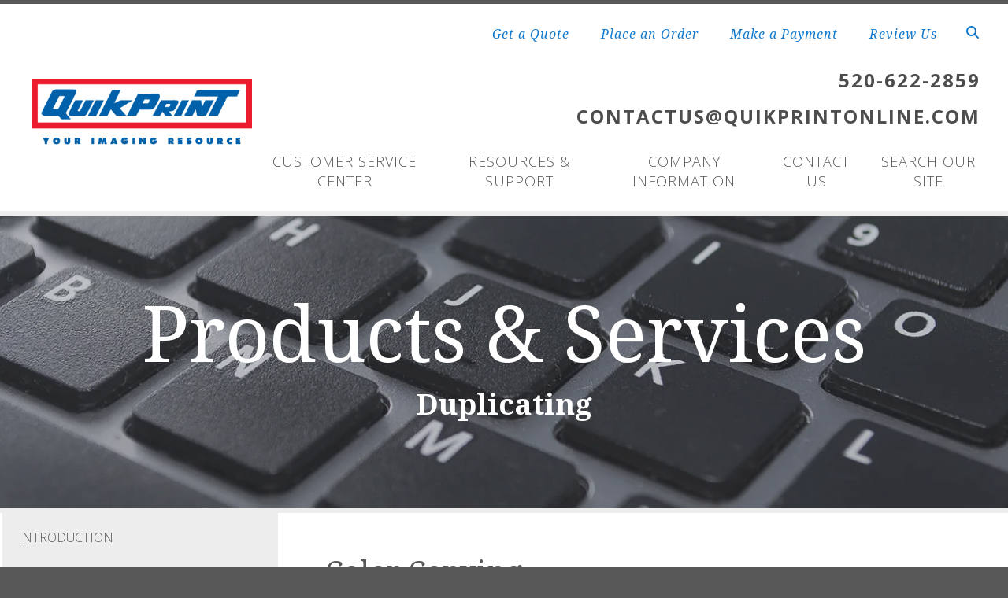

--- FILE ---
content_type: text/html; charset=UTF-8
request_url: https://www.quikprintonline.com/servicecenter/products-and-services/duplicating.html/title/color-copying
body_size: 10965
content:
<!DOCTYPE html>

<!--[if lt IE 9]><html lang="en" class="no-js lt-ie10 lt-ie9"><![endif]-->
<!--[if IE 9]><html lang="en" class="no-js is-ie9 lt-ie10"><![endif]-->
<!--[if gt IE 9]><!--><html lang="en" class="no-js"><!--<![endif]-->

<head>
  <title>Tucson Copying Services &amp; Products | QuikPrint</title>
    <link rel="shortcut icon" href="https://cdn.firespring.com/images/2dc7a907-f6e0-4ac0-a425-fcfeb7c2b3c1"/>


<!-- Meta tags -->
<meta charset="utf-8">
<meta name="viewport" content="width=device-width, initial-scale=1.0">




  <meta name="description" content="With our copying services &amp; products, we can provide virtually any product or service imaginable to communicate with your clients, employees, stockholders, or vendors.">

  <meta property="og:title" content="Tucson Copying Services &amp; Products | QuikPrint">
  <meta property="og:url" content="https://www.quikprintonline.com/servicecenter/products-and-services/duplicating.html/title/color-copying">
  <meta property="og:type" content="website">
      <meta property="og:description" content="With our copying services &amp; products, we can provide virtually any product or service imaginable to communicate with your clients, employees, stockholders, or vendors.">
        <meta name="twitter:card" content="summary">
  <meta name="twitter:title" content="Tucson Copying Services &amp; Products | QuikPrint">
      <meta name="twitter:description" content="With our copying services &amp; products, we can provide virtually any product or service imaginable to communicate with your clients, employees, stockholders, or vendors.">
    
  <link rel="stylesheet" href="//cdn.firespring.com/core/v2/css/stylesheet.1763210979.css">

<!-- CSS -->
      <link rel="stylesheet" href="//cdn.firespring.com/designs/pp_essence/css/design-1466.1763210979.css">
  
<!-- SlickSlider Assets -->
  
<!-- jQuery -->
<script nonce="a59c16f48622bcdb7bf8dfb025b261496cea3dc86067fe522123cf361c3f4712" type="text/javascript">
  (function (window) {
    if (window.location !== window.top.location) {
      var handler = function () {
        window.top.location = window.location;
        return false;
      };
      window.onclick = handler;
      window.onkeypress = handler;
    }
  })(this);
</script>
  <script nonce="a59c16f48622bcdb7bf8dfb025b261496cea3dc86067fe522123cf361c3f4712" src="//cdn.firespring.com/core/v2/js/jquery.1763210979.js"></script>

<!-- Clicky Analytics -->
    <script
    nonce="a59c16f48622bcdb7bf8dfb025b261496cea3dc86067fe522123cf361c3f4712"
    type="text/javascript"
  >
    var firespring = { log: function () { return }, goal: function () { return } }
    var firespring_site_id = Number('109739');
    (function () {
      var s = document.createElement('script')
      s.type = 'text/javascript'
      s.async = true
      s.src = 'https://analytics.firespring.com/js';
      (document.getElementsByTagName('head')[0] || document.getElementsByTagName('body')[0]).appendChild(s)
    })()
  </script>
<!-- End Clicky Analytics --><!-- Google External Accounts -->
<script
  async
  nonce="a59c16f48622bcdb7bf8dfb025b261496cea3dc86067fe522123cf361c3f4712"
  src="https://www.googletagmanager.com/gtag/js?id=UA-161723887-1"
></script>
<script nonce="a59c16f48622bcdb7bf8dfb025b261496cea3dc86067fe522123cf361c3f4712">
  window.dataLayer = window.dataLayer || []

  function gtag () {dataLayer.push(arguments)}

  gtag('js', new Date())
    gtag('config', 'UA-161723887-1')
    gtag('config', 'G-NV9DHWKGC1')
  </script>
<!-- End Google External Accounts -->

            
  

</head>

  <body class="internal ">

  
	<a class="hidden-visually skip-to-main" href="#main-content">Skip to main content</a>

      


<!-- BEGIN .site-container -->
<div class="site-container">

        <!-- BEGIN .site-canvas -->
        <div class="site-canvas">


          <!-- BEGIN header -->
          <header>
            <!-- BEGIN .wrap -->
            <div class="wrap">

             <!-- BEGIN nav-logo -->
                            <div class="nav-logo">

                 <a href="https://www.quikprintonline.com/"><img alt="QuikPrint" title="logo"  src="https://cdn.firespring.com/images/5f26f98e-913e-48f3-be0c-b2918bd0ff40.png"></a>

               </div>
                          <!-- END nav-logo -->

             <!-- BEGIN .topnav-container -->
             <div class="topnav-container">

              <!-- BEGIN .quicklinks-container -->
              <div class="quicklinks-container">

                                  <div class="content-block quicklinks-block">
  <div class="collection collection--list" id="content_1712a35ca5599cd2bfdbe20a1c47169b">

    

    <ul class="collection__items">

        
                        <li class="collection-item" id="content_1712a35ca5599cd2bfdbe20a1c47169b_item_9313209">
                                    <div class="collection-item__content">

          
                      <div class="collection-item-label"><a href="https://www.quikprintonline.com/servicecenter/quote.html"     itemprop="url">Get a Quote</a></div>
          
          
        </div>
              </li>
                            <li class="collection-item" id="content_1712a35ca5599cd2bfdbe20a1c47169b_item_9313208">
                                    <div class="collection-item__content">

          
                      <div class="collection-item-label"><a href="https://www.quikprintonline.com/servicecenter/order.html"     itemprop="url">Place an Order</a></div>
          
          
        </div>
              </li>
                            <li class="collection-item" id="content_1712a35ca5599cd2bfdbe20a1c47169b_item_9998879">
                                    <div class="collection-item__content">

          
                      <div class="collection-item-label"><a href="https://www.quikprintonline.com/servicecenter/make-a-payment.html"     itemprop="url">Make a Payment</a></div>
          
          
        </div>
              </li>
                            <li class="collection-item" id="content_1712a35ca5599cd2bfdbe20a1c47169b_item_10507232">
                                    <div class="collection-item__content">

          
                      <div class="collection-item-label"><a href="http://reviewquikprint.com" target="_blank" rel="noopener noreferrer "    itemprop="url">Review Us</a></div>
          
          
        </div>
              </li>
      
    </ul>

    </div>
</div>
                

                                  <!-- BEGIN .search-container -->
                  <div class="search-container">

                    <!-- BEGIN .search-toggle-containter -->
                    <div class="search-toggle">
                      <i class="fa fa-search"></i>
                    </div>
                    <!-- END .search-toggle-containter -->
                    <div class="content-block search-block">
  <div class="search-form search-form--8b4b50055bbdd6178550818c8f2fda83" role="search">

  <form class="form--inline form--inline--no-button" novalidate>
    <div class="form-row">
      <div class="form-row__controls">
        <input aria-label="Search our site" type="search" id="search-form__input--8b4b50055bbdd6178550818c8f2fda83" autocomplete="off">
      </div>
    </div>
  </form>

  <div id="search-form__results--8b4b50055bbdd6178550818c8f2fda83" class="search-form__results"></div>
    <script nonce="a59c16f48622bcdb7bf8dfb025b261496cea3dc86067fe522123cf361c3f4712" type="text/javascript">
      var ss360Config = window.ss360Config || []
      var config = {
        style: {
          themeColor: '#333333',
          accentColor: "#000000",
          loaderType: 'circle'
        },
        searchBox: {
          selector: "#search-form__input--8b4b50055bbdd6178550818c8f2fda83"
        },
        tracking: {
          providers: []
        },
        siteId: "www.quikprintonline.com",
        showErrors: false
      }
      if (!window.ss360Config[0]) {
        var stScript = document.createElement('script')
        stScript.type = 'text/javascript'
        stScript.async = true
        stScript.src = 'https://cdn.sitesearch360.com/v13/sitesearch360-v13.min.js'
        var entry = document.getElementsByTagName('script')[0]
        entry.parentNode.insertBefore(stScript, entry)
      }
      ss360Config.push(config)
    </script>
</div>
</div>

                  </div>
                  <!-- END .search-container -->
                  
                  <!-- BEGIN .mobile-toggle -->
                  <div class="mobile-toggle">
                    <i class='fa fa-bars'></i>
                  </div>
                  <!-- END .mobile-toggle -->
                </div>
                <!-- END .quicklinks-container -->

                
                                               <div class="content-block phone-block">
  <h3 style="text-align:right;"><span style="color:hsl(0,0%,30%);"><strong>520-622-2859</strong></span></h3><h3 style="text-align:right;"><span style="color:hsl(0,0%,30%);"><strong>ContactUs@QuikPrintOnline.com</strong></span></h3>
</div>
                
                <!-- BEGIN nav -->
                                                                                                                <nav class="nav dropdown" aria-label="Secondary">

    
    <ul class="nav__list nav-ul-0 nav">
      
    <li class="nav-level-0 nav__list--parent nav__list--here">
      <a href="https://www.quikprintonline.com/servicecenter/">Customer Service Center</a>

      
        <ul class="nav-ul-1">
           
    <li class="nav-level-1">
      <a href="https://www.quikprintonline.com/servicecenter/">Introduction</a>

      
    </li>


    <li class="nav-level-1 nav__list--parent nav__list--here">
      <a href="https://www.quikprintonline.com/servicecenter/products-and-services/">Products &amp; Services</a>

      
        <ul class="nav-ul-2">
           
    <li class="nav-level-2">
      <a href="https://www.quikprintonline.com/servicecenter/products-and-services/business-printing1.html">Business Printing</a>

      
    </li>


    <li class="nav-level-2">
      <a href="https://www.quikprintonline.com/servicecenter/products-and-services/marketing.html">Marketing Materials</a>

      
    </li>


    <li class="nav-level-2">
      <a href="https://www.quikprintonline.com/servicecenter/products-and-services/services-and-products-legal.html">Legal</a>

      
    </li>


    <li class="nav-level-2">
      <a href="https://www.quikprintonline.com/servicecenter/products-and-services/services-and-products-conferencemeeting-printing.html">Conference/Meeting Printing</a>

      
    </li>


    <li class="nav-level-2">
      <a href="https://www.quikprintonline.com/servicecenter/products-and-services/services-and-products-graphic-design.html">Graphic Design</a>

      
    </li>


    <li class="nav-level-2">
      <a href="https://www.quikprintonline.com/servicecenter/products-and-services/wide-formatsignage.html">Wide Format/Signage</a>

      
    </li>


    <li class="nav-level-2 nav__list--here">
      <a href="https://www.quikprintonline.com/servicecenter/products-and-services/duplicating.html">Duplicating</a>

      
    </li>


    <li class="nav-level-2">
      <a href="https://www.quikprintonline.com/servicecenter/products-and-services/misc-printing.html"> Misc. Printing</a>

      
    </li>


    <li class="nav-level-2">
      <a href="https://www.quikprintonline.com/servicecenter/products-and-services/mailing-services.html">Mailing Services</a>

      
    </li>


    <li class="nav-level-2">
      <a href="https://www.quikprintonline.com/servicecenter/products-and-services/finishing.html">Finishing</a>

      
    </li>

        </ul>
      
    </li>


    <li class="nav-level-1">
      <a href="https://www.quikprintonline.com/servicecenter/quote.html">Request A Quote</a>

      
    </li>


    <li class="nav-level-1">
      <a href="https://www.quikprintonline.com/servicecenter/order.html">Place A New Order</a>

      
    </li>


    <li class="nav-level-1">
      <a href="https://www.quikprintonline.com/servicecenter/make-a-payment.html">Make a Payment</a>

      
    </li>

        </ul>
      
    </li>


    <li class="nav-level-0 nav__list--parent">
      <a href="https://www.quikprintonline.com/resources/">Resources &amp; Support</a>

      
        <ul class="nav-ul-1">
           
    <li class="nav-level-1">
      <a href="https://www.quikprintonline.com/resources/">Introduction</a>

      
    </li>


    <li class="nav-level-1">
      <a href="https://www.quikprintonline.com/resources/faqs.html">Frequently Asked Questions</a>

      
    </li>


    <li class="nav-level-1">
      <a href="https://www.quikprintonline.com/resources/glossary.html">Glossary Of Terms</a>

      
    </li>

        </ul>
      
    </li>


    <li class="nav-level-0 nav__list--parent">
      <a href="https://www.quikprintonline.com/companyinfo/">Company Information</a>

      
        <ul class="nav-ul-1">
           
    <li class="nav-level-1">
      <a href="https://www.quikprintonline.com/companyinfo/">Introduction</a>

      
    </li>


    <li class="nav-level-1">
      <a href="https://www.quikprintonline.com/companyinfo/culture.html">Company Culture</a>

      
    </li>


    <li class="nav-level-1">
      <a href="https://www.quikprintonline.com/companyinfo/in-memory.html">In Memory</a>

      
    </li>


    <li class="nav-level-1">
      <a href="https://www.quikprintonline.com/companyinfo/employees.html">Our Staff</a>

      
    </li>


    <li class="nav-level-1">
      <a href="https://www.quikprintonline.com/companyinfo/reviews.html">Reviews</a>

      
    </li>


    <li class="nav-level-1">
      <a href="https://www.quikprintonline.com/companyinfo/departments.html">Departments</a>

      
    </li>


    <li class="nav-level-1">
      <a href="https://www.quikprintonline.com/companyinfo/locations.html">Locations &amp; Hours</a>

      
    </li>


    <li class="nav-level-1">
      <a href="https://www.quikprintonline.com/companyinfo/employment.html">Employment Opportunities</a>

      
    </li>


    <li class="nav-level-1">
      <a href="https://www.quikprintonline.com/companyinfo/equipment.html">Equipment</a>

      
    </li>

        </ul>
      
    </li>


    <li class="nav-level-0">
      <a href="https://www.quikprintonline.com/contact.html">Contact Us</a>

      
    </li>


    <li class="nav-level-0">
      <a href="https://www.quikprintonline.com/search.html">Search Our Site</a>

      
    </li>

    </ul>

    
  </nav>


                                              <!-- END nav -->

                    </div>
                    <!-- END .topnav-container -->
                  </div>
                  <!-- END .wrap -->
                </header>
  <!-- END header -->
  
  
    
      <!-- BEGIN .masthead-container -->
      <div class="masthead-container has-bg ">
        <!-- BEGIN .wrap -->
        <div class="wrap">

                      <h1>Products &amp; Services</h1>
                <div id="content_a99e8d800c43632f8b301a2db9dbc878"  class="image" style="max-width: 1600px;">
    
    <img
        loading="lazy"
        width="1600"
        height="360"
        alt=""
        src="https://cdn.firespring.com/images/54e48e42-cb3c-4b39-96bc-712942fda400.jpg"
        srcset="https://cdn.firespring.com/images/2463c163-ae07-4f25-a43a-a062112c678b.jpg 600w, https://cdn.firespring.com/images/dc64b9b2-eb56-4cd4-8a55-8ce7981157a5.jpg 1200w, https://cdn.firespring.com/images/54e48e42-cb3c-4b39-96bc-712942fda400.jpg 1600w"
        itemprop="image"
                    >
    

          </div>
<h2><strong>Duplicating</strong></h2>

          
        </div>
        <!-- END .wrap -->
      </div>
      <!-- END .masthead-container -->


      <main>
        <!-- BEGIN .wrap -->
        <div class="wrap">

                      <!-- BEGIN .sidebar-container -->
            <div class="sidebar-container">




                             <div class="subnav-toggle subnav-open">
                Menu <i class="fa fa-caret-down"></i>
              </div>
              <!-- BEGIN nav -->
                                                                                             <nav class="nav nav subnav accordian" aria-label="Secondary">

    
    <ul class="nav__list nav-ul-0 nav">
      
    <li class="nav-level-0">
      <a href="https://www.quikprintonline.com/servicecenter/">Introduction</a>

      
    </li>


    <li class="nav-level-0 nav__list--parent nav__list--here">
      <a href="https://www.quikprintonline.com/servicecenter/products-and-services/">Products &amp; Services</a>

      
        <ul class="nav-ul-1">
           
    <li class="nav-level-1">
      <a href="https://www.quikprintonline.com/servicecenter/products-and-services/business-printing1.html">Business Printing</a>

      
    </li>


    <li class="nav-level-1">
      <a href="https://www.quikprintonline.com/servicecenter/products-and-services/marketing.html">Marketing Materials</a>

      
    </li>


    <li class="nav-level-1">
      <a href="https://www.quikprintonline.com/servicecenter/products-and-services/services-and-products-legal.html">Legal</a>

      
    </li>


    <li class="nav-level-1">
      <a href="https://www.quikprintonline.com/servicecenter/products-and-services/services-and-products-conferencemeeting-printing.html">Conference/Meeting Printing</a>

      
    </li>


    <li class="nav-level-1">
      <a href="https://www.quikprintonline.com/servicecenter/products-and-services/services-and-products-graphic-design.html">Graphic Design</a>

      
    </li>


    <li class="nav-level-1">
      <a href="https://www.quikprintonline.com/servicecenter/products-and-services/wide-formatsignage.html">Wide Format/Signage</a>

      
    </li>


    <li class="nav-level-1 nav__list--here">
      <a href="https://www.quikprintonline.com/servicecenter/products-and-services/duplicating.html">Duplicating</a>

      
    </li>


    <li class="nav-level-1">
      <a href="https://www.quikprintonline.com/servicecenter/products-and-services/misc-printing.html"> Misc. Printing</a>

      
    </li>


    <li class="nav-level-1">
      <a href="https://www.quikprintonline.com/servicecenter/products-and-services/mailing-services.html">Mailing Services</a>

      
    </li>


    <li class="nav-level-1">
      <a href="https://www.quikprintonline.com/servicecenter/products-and-services/finishing.html">Finishing</a>

      
    </li>

        </ul>
      
    </li>


    <li class="nav-level-0">
      <a href="https://www.quikprintonline.com/servicecenter/quote.html">Request A Quote</a>

      
    </li>


    <li class="nav-level-0">
      <a href="https://www.quikprintonline.com/servicecenter/order.html">Place A New Order</a>

      
    </li>


    <li class="nav-level-0">
      <a href="https://www.quikprintonline.com/servicecenter/make-a-payment.html">Make a Payment</a>

      
    </li>

    </ul>

    
  </nav>


                                  <!-- END nav -->


              



                   

                </div>
                <!-- END .sidebar-container -->



              
              <!-- BEGIN .primary-container -->
              <div id="main-content" class="primary-container" data-search-indexed="true">
               
                                 <div class="collection" id="content_0f0dfa49d90d87d98ef10b134a7d02cb">
            <div class="collection-item collection-item--details collection-item--has-image" id="content_0f0dfa49d90d87d98ef10b134a7d02cb_item_10190447">
        <div class="collection-item__content clearfix">
                  <div class="collection-item-label">
          <h2>Color Copying</h2>
        </div>
      
      <div id="content_f250a344990cdbdb22a598d42d726a60_image_item_10190447"  class="collection-item-image image" style="max-width: 250px;">
    
    <img
        loading="lazy"
        width="250"
        height="257"
        alt="Color Copying"
        src="https://cdn.firespring.com/images/0603b791-49b5-4603-a82f-052fe6c8923e.jpg"
        srcset="https://cdn.firespring.com/images/0603b791-49b5-4603-a82f-052fe6c8923e.jpg 250w"
        itemprop="image"
                    >
    

          </div>

              <div class="collection-item-details"><p>The world doesn’t come in black and white and neither should your copied documents. Color copying is a cost-effective way to make sure your copies maintain the same impact as the original. Bring us your original printed or digital document today and see what a world of difference color can make for you!</p></div>
      
    </div>
  </div>

  <div class="collection__return">
    <a href="https://www.quikprintonline.com/servicecenter/products-and-services/duplicating.html" class="nav-return">Return To List</a>
  </div>

</div>

                                               <div class="clearfix"></div>



                 

              </div>
              <!-- END .primary-container -->
            </div> <!-- end .wrap -->
          </main><!-- end main -->
                      <!-- BEGIN .partners-container -->
            <div class="partners-container">
              <!-- BEGIN .wrap -->
              <div class="wrap">

                <div class="content-block partners-block">
  <h3>Our Partners</h3>

        <div class="collection collection--list" id="content_800d5498d86903a8cab44fb92f03a798">

    

    <ul class="collection__items">

        
                                      <li class="collection-item collection-item--has-image" id="content_800d5498d86903a8cab44fb92f03a798_item_9928290">
                                    <div class="collection-item__content clearfix">

                      <div id="content_f250a344990cdbdb22a598d42d726a60_image_item_9928290"  class="collection-item-image image" style="max-width: 2058px;">
    
    <img
        loading="lazy"
        width="2058"
        height="366"
        alt="Kelly Paper"
        src="https://cdn.firespring.com/images/e17a344e-139b-4e20-bf97-5a8a2eaf6461.png"
        srcset="https://cdn.firespring.com/images/47ef7511-5479-4bad-93d6-69f7dd49ee09.png 600w, https://cdn.firespring.com/images/92a8c971-218b-4dfc-9622-de34c6133d45.png 1200w, https://cdn.firespring.com/images/d9659116-443c-4735-88fd-74aa5b31d8d5.png 1600w, https://cdn.firespring.com/images/e17a344e-139b-4e20-bf97-5a8a2eaf6461.png 2058w"
        itemprop="image"
                    >
    

          </div>
          
                      <div class="collection-item-label">Kelly Paper</div>
          
          
        </div>
              </li>
                                          <li class="collection-item collection-item--has-image" id="content_800d5498d86903a8cab44fb92f03a798_item_9928291">
                                    <div class="collection-item__content clearfix">

                      <div id="content_f250a344990cdbdb22a598d42d726a60_image_item_9928291"  class="collection-item-image image" style="max-width: 2064px;">
    
    <img
        loading="lazy"
        width="2064"
        height="2064"
        alt="Tucson A List"
        src="https://cdn.firespring.com/images/8653a5ba-25ed-48ce-be0b-bea2e2ca296f.png"
        srcset="https://cdn.firespring.com/images/caa745a2-ec46-4015-bde5-3abacf8d5a81.png 600w, https://cdn.firespring.com/images/fbdfe5a4-1c67-4657-ab97-fe69b9fe3e9c.png 1200w, https://cdn.firespring.com/images/86f828f3-0676-4e8c-817b-58e1a6a6ade1.png 1600w, https://cdn.firespring.com/images/8653a5ba-25ed-48ce-be0b-bea2e2ca296f.png 2064w"
        itemprop="image"
                    >
    

          </div>
          
                      <div class="collection-item-label">Tucson A List</div>
          
          
        </div>
              </li>
                                          <li class="collection-item collection-item--has-image" id="content_800d5498d86903a8cab44fb92f03a798_item_9928294">
                                    <div class="collection-item__content clearfix">

                      <div id="content_f250a344990cdbdb22a598d42d726a60_image_item_9928294"  class="collection-item-image image" style="max-width: 840px;">
    
    <img
        loading="lazy"
        width="840"
        height="264"
        alt="Xerox"
        src="https://cdn.firespring.com/images/df20b3dd-4cd8-4ee5-b571-297382e4563a.png"
        srcset="https://cdn.firespring.com/images/152b48c0-1710-4977-b00e-77b9328b3407.png 600w, https://cdn.firespring.com/images/df20b3dd-4cd8-4ee5-b571-297382e4563a.png 840w"
        itemprop="image"
                    >
    

          </div>
          
                      <div class="collection-item-label">Xerox</div>
          
          
        </div>
              </li>
                                          <li class="collection-item collection-item--has-image" id="content_800d5498d86903a8cab44fb92f03a798_item_9928293">
                                    <div class="collection-item__content clearfix">

                      <div id="content_f250a344990cdbdb22a598d42d726a60_image_item_9928293"  class="collection-item-image image" style="max-width: 320px;">
    
    <img
        loading="lazy"
        width="320"
        height="180"
        alt="NPOA"
        src="https://cdn.firespring.com/images/ad3039c6-3a25-4bfa-b899-5f28bf1a2e56.png"
        srcset="https://cdn.firespring.com/images/ad3039c6-3a25-4bfa-b899-5f28bf1a2e56.png 320w"
        itemprop="image"
                    >
    

          </div>
          
                      <div class="collection-item-label">NPOA</div>
          
          
        </div>
              </li>
                                          <li class="collection-item collection-item--has-image" id="content_800d5498d86903a8cab44fb92f03a798_item_10194903">
                                    <div class="collection-item__content clearfix">

                      <div id="content_f250a344990cdbdb22a598d42d726a60_image_item_10194903"  class="collection-item-image image" style="max-width: 800px;">
    
    <img
        loading="lazy"
        width="800"
        height="260"
        alt="Downtown Tucson"
        src="https://cdn.firespring.com/images/76fd0516-f0d6-425b-a5db-eca5ae07c840.png"
        srcset="https://cdn.firespring.com/images/927886f9-81e4-4884-bc74-026d9001225d.png 600w, https://cdn.firespring.com/images/76fd0516-f0d6-425b-a5db-eca5ae07c840.png 800w"
        itemprop="image"
                    >
    

          </div>
          
                      <div class="collection-item-label">Downtown Tucson</div>
          
          
        </div>
              </li>
                                          <li class="collection-item collection-item--has-image" id="content_800d5498d86903a8cab44fb92f03a798_item_10194901">
                                    <div class="collection-item__content clearfix">

                      <div id="content_f250a344990cdbdb22a598d42d726a60_image_item_10194901"  class="collection-item-image image" style="max-width: 1055px;">
    
    <img
        loading="lazy"
        width="1055"
        height="506"
        alt="PPAI"
        src="https://cdn.firespring.com/images/5cecee80-c91d-44a0-bc42-1d9f4003c625.png"
        srcset="https://cdn.firespring.com/images/fa09fe9d-bd92-4697-89a4-b95ce5ecd03b.png 600w, https://cdn.firespring.com/images/5cecee80-c91d-44a0-bc42-1d9f4003c625.png 1055w"
        itemprop="image"
                    >
    

          </div>
          
                      <div class="collection-item-label">PPAI</div>
          
          
        </div>
              </li>
                                          <li class="collection-item collection-item--has-image" id="content_800d5498d86903a8cab44fb92f03a798_item_10238744">
                                    <div class="collection-item__content clearfix">

                      <div id="content_f250a344990cdbdb22a598d42d726a60_image_item_10238744"  class="collection-item-image image" style="max-width: 450px;">
    
    <img
        loading="lazy"
        width="450"
        height="235"
        alt="SAGE"
        src="https://cdn.firespring.com/images/790ab133-e3cb-403c-bcdc-b35e90314ede.png"
        srcset="https://cdn.firespring.com/images/790ab133-e3cb-403c-bcdc-b35e90314ede.png 450w"
        itemprop="image"
                    >
    

          </div>
          
                      <div class="collection-item-label">SAGE</div>
          
          
        </div>
              </li>
                                          <li class="collection-item collection-item--has-image" id="content_800d5498d86903a8cab44fb92f03a798_item_10204830">
                                    <div class="collection-item__content clearfix">

                      <div id="content_f250a344990cdbdb22a598d42d726a60_image_item_10204830"  class="collection-item-image image" style="max-width: 1290px;">
    
    <img
        loading="lazy"
        width="1290"
        height="378"
        alt="Veritiv"
        src="https://cdn.firespring.com/images/599c0f5c-bad7-4124-b661-64d83f88ca5e.png"
        srcset="https://cdn.firespring.com/images/df10f991-b3ed-4fbf-b734-d87339cae793.png 600w, https://cdn.firespring.com/images/9de57d20-de3b-4a31-91c9-1e87a96577b8.png 1200w, https://cdn.firespring.com/images/599c0f5c-bad7-4124-b661-64d83f88ca5e.png 1290w"
        itemprop="image"
                    >
    

          </div>
          
                      <div class="collection-item-label">Veritiv</div>
          
          
        </div>
              </li>
                                          <li class="collection-item collection-item--has-image" id="content_800d5498d86903a8cab44fb92f03a798_item_10204827">
                                    <div class="collection-item__content clearfix">

                      <div id="content_f250a344990cdbdb22a598d42d726a60_image_item_10204827"  class="collection-item-image image" style="max-width: 2000px;">
    
    <img
        loading="lazy"
        width="2000"
        height="493"
        alt="Epson"
        src="https://cdn.firespring.com/images/f256b79c-ff68-4b71-ad23-3ced09730d03.png"
        srcset="https://cdn.firespring.com/images/8c1a73c0-247b-4976-b11e-4b117814e706.png 600w, https://cdn.firespring.com/images/ddfc9857-2333-4d6b-8540-c045262452b5.png 1200w, https://cdn.firespring.com/images/4ffb6fb9-c57b-4908-96a8-87fed6b8754e.png 1600w, https://cdn.firespring.com/images/f256b79c-ff68-4b71-ad23-3ced09730d03.png 2000w"
        itemprop="image"
                    >
    

          </div>
          
                      <div class="collection-item-label">Epson</div>
          
          
        </div>
              </li>
                                          <li class="collection-item collection-item--has-image" id="content_800d5498d86903a8cab44fb92f03a798_item_10194902">
                                    <div class="collection-item__content clearfix">

                      <div id="content_f250a344990cdbdb22a598d42d726a60_image_item_10194902"  class="collection-item-image image" style="max-width: 1000px;">
    
    <img
        loading="lazy"
        width="1000"
        height="580"
        alt="Konica"
        src="https://cdn.firespring.com/images/e4fd4f0a-05b0-469a-9b08-99d89c2168f2.png"
        srcset="https://cdn.firespring.com/images/2a985f66-9b3b-4168-9082-6eaf56bb08e9.png 600w, https://cdn.firespring.com/images/e4fd4f0a-05b0-469a-9b08-99d89c2168f2.png 1000w"
        itemprop="image"
                    >
    

          </div>
          
                      <div class="collection-item-label">Konica</div>
          
          
        </div>
              </li>
                                          <li class="collection-item collection-item--has-image" id="content_800d5498d86903a8cab44fb92f03a798_item_10204826">
                                    <div class="collection-item__content clearfix">

                      <div id="content_f250a344990cdbdb22a598d42d726a60_image_item_10204826"  class="collection-item-image image" style="max-width: 1721px;">
    
    <img
        loading="lazy"
        width="1721"
        height="762"
        alt="Adobe"
        src="https://cdn.firespring.com/images/256b3b3d-2830-405a-8f40-527f787ff1fa.png"
        srcset="https://cdn.firespring.com/images/90a1cf49-ab92-4685-9a1d-4deb5ef0f9a5.png 600w, https://cdn.firespring.com/images/e5ff75c2-436b-4d19-aa97-790a4dd186af.png 1200w, https://cdn.firespring.com/images/60f2159e-3c2c-409e-b63d-d95a3d6c9291.png 1600w, https://cdn.firespring.com/images/256b3b3d-2830-405a-8f40-527f787ff1fa.png 1721w"
        itemprop="image"
                    >
    

          </div>
          
                      <div class="collection-item-label">Adobe</div>
          
          
        </div>
              </li>
                                          <li class="collection-item collection-item--has-image" id="content_800d5498d86903a8cab44fb92f03a798_item_10204828">
                                    <div class="collection-item__content clearfix">

                      <div id="content_f250a344990cdbdb22a598d42d726a60_image_item_10204828"  class="collection-item-image image" style="max-width: 2583px;">
    
    <img
        loading="lazy"
        width="2583"
        height="860"
        alt="Efi/Fiery"
        src="https://cdn.firespring.com/images/79d643b5-7766-44ae-9e1d-d63bc0363852.png"
        srcset="https://cdn.firespring.com/images/1c01e704-79f3-45ac-8be4-56dae45f219f.png 600w, https://cdn.firespring.com/images/84bcd29d-9648-45d3-9759-d07f008f5346.png 1200w, https://cdn.firespring.com/images/e49154a5-d43b-48c0-9b6b-856eee9d8f63.png 1600w, https://cdn.firespring.com/images/79d643b5-7766-44ae-9e1d-d63bc0363852.png 2583w"
        itemprop="image"
                    >
    

          </div>
          
                      <div class="collection-item-label">Efi/Fiery</div>
          
          
        </div>
              </li>
                                          <li class="collection-item collection-item--has-image" id="content_800d5498d86903a8cab44fb92f03a798_item_10204829">
                                    <div class="collection-item__content clearfix">

                      <div id="content_f250a344990cdbdb22a598d42d726a60_image_item_10204829"  class="collection-item-image image" style="max-width: 889px;">
    
    <img
        loading="lazy"
        width="889"
        height="324"
        alt="Office 365"
        src="https://cdn.firespring.com/images/0c7cf122-d1bc-423c-b5d4-bcd84680c334.png"
        srcset="https://cdn.firespring.com/images/e7a9328f-2d5f-4821-96b6-53d1f9cc62f1.png 600w, https://cdn.firespring.com/images/0c7cf122-d1bc-423c-b5d4-bcd84680c334.png 889w"
        itemprop="image"
                    >
    

          </div>
          
                      <div class="collection-item-label">Office 365</div>
          
          
        </div>
              </li>
                                          <li class="collection-item collection-item--has-image" id="content_800d5498d86903a8cab44fb92f03a798_item_10478881">
                                    <div class="collection-item__content clearfix">

                      <div id="content_f250a344990cdbdb22a598d42d726a60_image_item_10478881"  class="collection-item-image image" style="max-width: 378px;">
    
    <img
        loading="lazy"
        width="378"
        height="250"
        alt="Anchorwave"
        src="https://cdn.firespring.com/images/778ed647-8736-474d-aded-a36f703f73f3.png"
        srcset="https://cdn.firespring.com/images/778ed647-8736-474d-aded-a36f703f73f3.png 378w"
        itemprop="image"
                    >
    

          </div>
          
                      <div class="collection-item-label">Anchorwave</div>
          
          
        </div>
              </li>
      
    </ul>

    </div>
</div>

                <!-- BEGIN .slider__controls -->
                <div class="slider__controls">
                  <div class="slider-controls-nav">
                    <a class="slider-nav slider-nav--prev" href="" aria-label="Go to Previous Slide"></a>
                    <a class="slider-nav slider-nav--next" href="" aria-label="Go to Next Slide"></a>
                  </div>
                  <div class="slider-controls-pager"></div>
                </div>
                <!-- END .slider__controls -->

              </div>
              <!-- END .wrap -->
            </div>
            <!-- END .partners-container -->
          
        
      <!-- BEGIN footer -->
<footer>
  <!-- BEGIN .wrap -->
  <div class="wrap">

    <!-- BEGIN .footer-row-container -->
    <div class="footer-row-container">


      <!-- BEGIN footer-logo -->
              <!-- BEGIN .col footer-logo -->
        <div class="col footer-logo">

          <a href="https://www.quikprintonline.com/"><img alt="QuikPrint" title="logo" src="https://cdn.firespring.com/images/729a61a6-31a3-4c89-a776-97a75d5b78b9.png"></a>

        </div>
        <!-- END .col footer-logo -->
            <!-- END footer-logo -->



      <!-- BEGIN .locations-container -->
      <div class="locations-container">

        <!-- BEGIN .content-block powered-by-block -->
                  <div class="content-block footer-locations-headline-block">
  <h3>Get in Touch</h3>
</div>
                <!-- END .content-block powered-by-block -->


       <div class="locations-hours locations-hours--variable">

  <div class="location location--1" itemscope itemtype="https://schema.org/Organization">

          
        <div class="location__title">
          <h5 itemprop="name">QuikPrint Downtown</h5>
        </div>

          
    <div class="location__info">

              
          <div class="location__address" itemprop="address" itemscope itemtype="https://schema.org/PostalAddress">

                          
                <div class="location-address location-address--1" itemprop="streetAddress">
                  33 N. Stone Ave., Suite 145
                </div>

                                        
                <div class="location-address location-address--2" itemprop="streetAddress">
                  Tucson, AZ  85701
                </div>

                          
          </div>

              
              
          <div class="location__phone">

                          
                <div class="location-phone location-phone--1">
                                      <span class="label">Phone:</span>
                                    <span class="value" itemprop="telephone" content="5206222859"><a
                        href="tel:5206222859">(520) 622-2859</a></span>
                </div>

                                        
                <div class="location-phone location-phone--2">
                                      <span class="label">Fax:</span>
                                    <span class="value" itemprop="telephone" content="5208848960"><a
                        href="tel:5208848960">(520) 884-8960</a></span>
                </div>

                          
          </div>

              
              
          <div class="location__links">
            <div class="location-links-email">
                                              <span class="value"><a href="https://www.quikprintonline.com/contact.html">contactus@quikprintonline.com</a></span>
                          </div>
          </div>

              
              
          <div class="location__hours">
            <p>Monday-Friday<br />
9:00am - 4:00pm</p>
          </div>

              
    </div>
  </div>


</div>     </div>
     <!-- END .locations-container -->

     <!-- BEGIN .content-block email-marketing-block -->
         <!-- END .content-block email-marketing-block -->


    <!-- BEGIN .links-container -->
    <div class="links-container">



              <div class="content-block footer-links-block">
  <h3>Explore</h3>

        <div class="collection collection--list" id="content_0c96f6a4ce1a771bad8021bce6527ce1">

    

    <ul class="collection__items">

        
                        <li class="collection-item" id="content_0c96f6a4ce1a771bad8021bce6527ce1_item_9313188">
                                    <div class="collection-item__content">

          
                      <div class="collection-item-label"><a href="https://www.quikprintonline.com/services/design.html"     itemprop="url">Design</a></div>
          
          
        </div>
              </li>
                            <li class="collection-item" id="content_0c96f6a4ce1a771bad8021bce6527ce1_item_9313189">
                                    <div class="collection-item__content">

          
                      <div class="collection-item-label"><a href="https://www.quikprintonline.com/products/catalogs.html"     itemprop="url">Catalogs</a></div>
          
          
        </div>
              </li>
                            <li class="collection-item" id="content_0c96f6a4ce1a771bad8021bce6527ce1_item_9313190">
                                    <div class="collection-item__content">

          
                      <div class="collection-item-label"><a href="https://www.quikprintonline.com/products/envelopes.html"     itemprop="url">Envelopes</a></div>
          
          
        </div>
              </li>
                            <li class="collection-item" id="content_0c96f6a4ce1a771bad8021bce6527ce1_item_9313191">
                                    <div class="collection-item__content">

          
                      <div class="collection-item-label"><a href="https://www.quikprintonline.com/products/business-cards.html"     itemprop="url">Business Cards</a></div>
          
          
        </div>
              </li>
                            <li class="collection-item" id="content_0c96f6a4ce1a771bad8021bce6527ce1_item_9313192">
                                    <div class="collection-item__content">

          
                      <div class="collection-item-label"><a href="https://www.quikprintonline.com/services/cross-media-marketing.html"     itemprop="url">Cross Media Marketing</a></div>
          
          
        </div>
              </li>
                            <li class="collection-item" id="content_0c96f6a4ce1a771bad8021bce6527ce1_item_9313193">
                                    <div class="collection-item__content">

          
                      <div class="collection-item-label"><a href="https://www.quikprintonline.com/products/flyers.html"     itemprop="url">Flyers</a></div>
          
          
        </div>
              </li>
                            <li class="collection-item" id="content_0c96f6a4ce1a771bad8021bce6527ce1_item_9313194">
                                    <div class="collection-item__content">

          
                      <div class="collection-item-label"><a href="https://www.quikprintonline.com/products/manuals.html"     itemprop="url">Manuals</a></div>
          
          
        </div>
              </li>
                            <li class="collection-item" id="content_0c96f6a4ce1a771bad8021bce6527ce1_item_9313195">
                                    <div class="collection-item__content">

          
                      <div class="collection-item-label"><a href="https://www.quikprintonline.com/services/variable-data.html"     itemprop="url">Variable Data</a></div>
          
          
        </div>
              </li>
                            <li class="collection-item" id="content_0c96f6a4ce1a771bad8021bce6527ce1_item_9313196">
                                    <div class="collection-item__content">

          
                      <div class="collection-item-label"><a href="https://www.quikprintonline.com/products/promotional-products.html"     itemprop="url">Promotional Products</a></div>
          
          
        </div>
              </li>
                            <li class="collection-item" id="content_0c96f6a4ce1a771bad8021bce6527ce1_item_9313197">
                                    <div class="collection-item__content">

          
                      <div class="collection-item-label"><a href="https://www.quikprintonline.com/servicecenter/products-and-services/services.html"     itemprop="url">...and more!</a></div>
          
          
        </div>
              </li>
      
    </ul>

    </div>


        <div class="collection collection--list" id="content_86315ba5554473b7c644f61b98398505">

    

    <ul class="collection__items">

        
                        <li class="collection-item" id="content_86315ba5554473b7c644f61b98398505_item_9928272">
                                    <div class="collection-item__content">

          
                      <div class="collection-item-label"><a href="https://www.quikprintonline.com/servicecenter/make-a-payment.html"     itemprop="url">Make a Payment</a></div>
          
          
        </div>
              </li>
                            <li class="collection-item" id="content_86315ba5554473b7c644f61b98398505_item_9928269">
                                    <div class="collection-item__content">

          
                      <div class="collection-item-label"><a href="https://www.quikprintonline.com/servicecenter/quote.html"     itemprop="url">Request an Estimate</a></div>
          
          
        </div>
              </li>
                            <li class="collection-item" id="content_86315ba5554473b7c644f61b98398505_item_9928280">
                                    <div class="collection-item__content">

          
                      <div class="collection-item-label"><a href="https://www.quikprintonline.com/servicecenter/order.html"     itemprop="url">Place a New Order</a></div>
          
          
        </div>
              </li>
                            <li class="collection-item" id="content_86315ba5554473b7c644f61b98398505_item_9928279">
                                    <div class="collection-item__content">

          
                      <div class="collection-item-label"><a href="https://www.quikprintonline.com/servicecenter/products_services.html"     itemprop="url">Products &amp; Services</a></div>
          
          
        </div>
              </li>
      
    </ul>

    </div>
</div>
      


              <div class="content-block social-media-block">
  <div class="collection collection--list" id="content_ae557a6dd623ab14e2b21d406ab6f5d1">

    

    <ul class="collection__items">

        
                                      <li class="collection-item collection-item--has-image" id="content_ae557a6dd623ab14e2b21d406ab6f5d1_item_9313211">
                                    <div class="collection-item__content clearfix">

                      <div id="content_f250a344990cdbdb22a598d42d726a60_image_item_9313211"  class="collection-item-image image" style="max-width: 31px;">
    <a href="https://www.facebook.com/QuikPrintTucson"     itemprop="url">
    <img
        loading="lazy"
        width="31"
        height="30"
        alt="Facebook"
        src="https://cdn.firespring.com/images/ab33b609-82b6-4af3-a718-080baddfe6ef.png"
        srcset="https://cdn.firespring.com/images/ab33b609-82b6-4af3-a718-080baddfe6ef.png 31w"
        itemprop="image"
                    >
    </a>

          </div>
          
                      <div class="collection-item-label"><a href="https://www.facebook.com/QuikPrintTucson" target="_blank" rel="noopener noreferrer "    itemprop="url">Facebook</a></div>
          
          
        </div>
              </li>
                                          <li class="collection-item collection-item--has-image" id="content_ae557a6dd623ab14e2b21d406ab6f5d1_item_9313212">
                                    <div class="collection-item__content clearfix">

                      <div id="content_f250a344990cdbdb22a598d42d726a60_image_item_9313212"  class="collection-item-image image" style="max-width: 31px;">
    
    <img
        loading="lazy"
        width="31"
        height="30"
        alt="LinkedIn"
        src="https://cdn.firespring.com/images/991d4d4c-2f16-4286-afa8-be74eb84ea17.png"
        srcset="https://cdn.firespring.com/images/991d4d4c-2f16-4286-afa8-be74eb84ea17.png 31w"
        itemprop="image"
                    >
    

          </div>
          
                      <div class="collection-item-label">LinkedIn</div>
          
          
        </div>
              </li>
                                          <li class="collection-item collection-item--has-image" id="content_ae557a6dd623ab14e2b21d406ab6f5d1_item_9313214">
                                    <div class="collection-item__content clearfix">

                      <div id="content_f250a344990cdbdb22a598d42d726a60_image_item_9313214"  class="collection-item-image image" style="max-width: 30px;">
    <a href="http://yelp.com/biz/quikprint-tucson"     itemprop="url">
    <img
        loading="lazy"
        width="30"
        height="30"
        alt="Yelp"
        src="https://cdn.firespring.com/images/c2064afc-cf33-4752-a7cd-4a19dc588937.png"
        srcset="https://cdn.firespring.com/images/c2064afc-cf33-4752-a7cd-4a19dc588937.png 30w"
        itemprop="image"
                    >
    </a>

          </div>
          
                      <div class="collection-item-label"><a href="http://yelp.com/biz/quikprint-tucson" target="_blank" rel="noopener noreferrer "    itemprop="url">Yelp</a></div>
          
          
        </div>
              </li>
                                          <li class="collection-item collection-item--has-image" id="content_ae557a6dd623ab14e2b21d406ab6f5d1_item_9952932">
                                    <div class="collection-item__content clearfix">

                      <div id="content_f250a344990cdbdb22a598d42d726a60_image_item_9952932"  class="collection-item-image image" style="max-width: 30px;">
    <a href="http://instagram.com/quikprinttucson"     itemprop="url">
    <img
        loading="lazy"
        width="30"
        height="30"
        alt="Instagram"
        src="https://cdn.firespring.com/images/0bf22515-0c90-44a6-86af-4e1fe24ed811.png"
        srcset="https://cdn.firespring.com/images/0bf22515-0c90-44a6-86af-4e1fe24ed811.png 30w"
        itemprop="image"
                    >
    </a>

          </div>
          
                      <div class="collection-item-label"><a href="http://instagram.com/quikprinttucson" target="_blank" rel="noopener noreferrer "    itemprop="url">Instagram</a></div>
          
          
        </div>
              </li>
      
    </ul>

    </div>
</div>
      

    </div>
    <!-- END .links-container -->

  </div>
  <!-- END .footer-row-container -->

  <!-- BEGIN .footer-row-container -->
  <div class="footer-row-container">

    <!-- BEGIN .copyright-container -->
    <div class="copyright-container">
     <p>&copy; QuikPrint 2025 </p>

     <!-- BEGIN .content-block powered-by-block -->
            <div class="content-block powered-by-block">
  <p>Powered by <a href="http://printerpresence.com/poweredby" target="_blank" rel="noopener noreferrer">PrinterPresence</a></p>
</div>
          <!-- END .content-block powered-by-block -->

   </div>
   <!-- END .copyright-container -->

   
   <!-- BEGIN .pp-tc-container -->
   <div class="pp-tc-container">
          <div class="content-block sitemap-block">
  <div class="collection collection--list" id="content_769cb1e3029cbeeb2d59ac6e8770b71e">

    

    <ul class="collection__items">

        
                        <li class="collection-item" id="content_769cb1e3029cbeeb2d59ac6e8770b71e_item_9313210">
                                    <div class="collection-item__content">

          
                      <div class="collection-item-label">Site Map</div>
          
          
        </div>
              </li>
      
    </ul>

    </div>
</div>
            </div>
  <!-- END .pp-tc-container -->
</div>
<!-- END .footer-row-container -->

</div>
<!-- END .wrap -->
</footer>
<!-- END footer -->



</div>
<!-- END .site-canvas -->
<!-- BEGIN .site-menu -->
<div class="site-menu">
  <!-- BEGIN .mobile-toggle -->
  <div class="mobile-toggle">
    <i class='fa fa-times'></i>
  </div>
  <!-- END .mobile-toggle -->
  <!-- BEGIN nav -->
                                          <nav class="nav  accordian mobile" aria-label="Secondary">

    
    <ul class="nav__list nav-ul-0 nav">
      
    <li class="nav-level-0 nav__list--parent nav__list--here">
      <a href="https://www.quikprintonline.com/servicecenter/">Customer Service Center</a>

      
        <ul class="nav-ul-1">
           
    <li class="nav-level-1">
      <a href="https://www.quikprintonline.com/servicecenter/">Introduction</a>

      
    </li>


    <li class="nav-level-1 nav__list--parent nav__list--here">
      <a href="https://www.quikprintonline.com/servicecenter/products-and-services/">Products &amp; Services</a>

      
        <ul class="nav-ul-2">
           
    <li class="nav-level-2">
      <a href="https://www.quikprintonline.com/servicecenter/products-and-services/business-printing1.html">Business Printing</a>

      
    </li>


    <li class="nav-level-2">
      <a href="https://www.quikprintonline.com/servicecenter/products-and-services/marketing.html">Marketing Materials</a>

      
    </li>


    <li class="nav-level-2">
      <a href="https://www.quikprintonline.com/servicecenter/products-and-services/services-and-products-legal.html">Legal</a>

      
    </li>


    <li class="nav-level-2">
      <a href="https://www.quikprintonline.com/servicecenter/products-and-services/services-and-products-conferencemeeting-printing.html">Conference/Meeting Printing</a>

      
    </li>


    <li class="nav-level-2">
      <a href="https://www.quikprintonline.com/servicecenter/products-and-services/services-and-products-graphic-design.html">Graphic Design</a>

      
    </li>


    <li class="nav-level-2">
      <a href="https://www.quikprintonline.com/servicecenter/products-and-services/wide-formatsignage.html">Wide Format/Signage</a>

      
    </li>


    <li class="nav-level-2 nav__list--here">
      <a href="https://www.quikprintonline.com/servicecenter/products-and-services/duplicating.html">Duplicating</a>

      
    </li>


    <li class="nav-level-2">
      <a href="https://www.quikprintonline.com/servicecenter/products-and-services/misc-printing.html"> Misc. Printing</a>

      
    </li>


    <li class="nav-level-2">
      <a href="https://www.quikprintonline.com/servicecenter/products-and-services/mailing-services.html">Mailing Services</a>

      
    </li>


    <li class="nav-level-2">
      <a href="https://www.quikprintonline.com/servicecenter/products-and-services/finishing.html">Finishing</a>

      
    </li>

        </ul>
      
    </li>


    <li class="nav-level-1">
      <a href="https://www.quikprintonline.com/servicecenter/quote.html">Request A Quote</a>

      
    </li>


    <li class="nav-level-1">
      <a href="https://www.quikprintonline.com/servicecenter/order.html">Place A New Order</a>

      
    </li>


    <li class="nav-level-1">
      <a href="https://www.quikprintonline.com/servicecenter/make-a-payment.html">Make a Payment</a>

      
    </li>

        </ul>
      
    </li>


    <li class="nav-level-0 nav__list--parent">
      <a href="https://www.quikprintonline.com/resources/">Resources &amp; Support</a>

      
        <ul class="nav-ul-1">
           
    <li class="nav-level-1">
      <a href="https://www.quikprintonline.com/resources/">Introduction</a>

      
    </li>


    <li class="nav-level-1">
      <a href="https://www.quikprintonline.com/resources/faqs.html">Frequently Asked Questions</a>

      
    </li>


    <li class="nav-level-1">
      <a href="https://www.quikprintonline.com/resources/glossary.html">Glossary Of Terms</a>

      
    </li>

        </ul>
      
    </li>


    <li class="nav-level-0 nav__list--parent">
      <a href="https://www.quikprintonline.com/companyinfo/">Company Information</a>

      
        <ul class="nav-ul-1">
           
    <li class="nav-level-1">
      <a href="https://www.quikprintonline.com/companyinfo/">Introduction</a>

      
    </li>


    <li class="nav-level-1">
      <a href="https://www.quikprintonline.com/companyinfo/culture.html">Company Culture</a>

      
    </li>


    <li class="nav-level-1">
      <a href="https://www.quikprintonline.com/companyinfo/in-memory.html">In Memory</a>

      
    </li>


    <li class="nav-level-1">
      <a href="https://www.quikprintonline.com/companyinfo/employees.html">Our Staff</a>

      
    </li>


    <li class="nav-level-1">
      <a href="https://www.quikprintonline.com/companyinfo/reviews.html">Reviews</a>

      
    </li>


    <li class="nav-level-1">
      <a href="https://www.quikprintonline.com/companyinfo/departments.html">Departments</a>

      
    </li>


    <li class="nav-level-1">
      <a href="https://www.quikprintonline.com/companyinfo/locations.html">Locations &amp; Hours</a>

      
    </li>


    <li class="nav-level-1">
      <a href="https://www.quikprintonline.com/companyinfo/employment.html">Employment Opportunities</a>

      
    </li>


    <li class="nav-level-1">
      <a href="https://www.quikprintonline.com/companyinfo/equipment.html">Equipment</a>

      
    </li>

        </ul>
      
    </li>


    <li class="nav-level-0">
      <a href="https://www.quikprintonline.com/contact.html">Contact Us</a>

      
    </li>


    <li class="nav-level-0">
      <a href="https://www.quikprintonline.com/search.html">Search Our Site</a>

      
    </li>

    </ul>

    
  </nav>


                  <!-- END nav -->

                  <div class="content-block quicklinks-block">
  <div class="collection collection--list" id="content_1712a35ca5599cd2bfdbe20a1c47169b">

    

    <ul class="collection__items">

        
                        <li class="collection-item" id="content_1712a35ca5599cd2bfdbe20a1c47169b_item_9313209">
                                    <div class="collection-item__content">

          
                      <div class="collection-item-label"><a href="https://www.quikprintonline.com/servicecenter/quote.html"     itemprop="url">Get a Quote</a></div>
          
          
        </div>
              </li>
                            <li class="collection-item" id="content_1712a35ca5599cd2bfdbe20a1c47169b_item_9313208">
                                    <div class="collection-item__content">

          
                      <div class="collection-item-label"><a href="https://www.quikprintonline.com/servicecenter/order.html"     itemprop="url">Place an Order</a></div>
          
          
        </div>
              </li>
                            <li class="collection-item" id="content_1712a35ca5599cd2bfdbe20a1c47169b_item_9998879">
                                    <div class="collection-item__content">

          
                      <div class="collection-item-label"><a href="https://www.quikprintonline.com/servicecenter/make-a-payment.html"     itemprop="url">Make a Payment</a></div>
          
          
        </div>
              </li>
                            <li class="collection-item" id="content_1712a35ca5599cd2bfdbe20a1c47169b_item_10507232">
                                    <div class="collection-item__content">

          
                      <div class="collection-item-label"><a href="http://reviewquikprint.com" target="_blank" rel="noopener noreferrer "    itemprop="url">Review Us</a></div>
          
          
        </div>
              </li>
      
    </ul>

    </div>
</div>
        
      </div>
      <!-- END .site-menu -->
</div>
<!-- END .site-container -->
  


  



  <script nonce="a59c16f48622bcdb7bf8dfb025b261496cea3dc86067fe522123cf361c3f4712" src="//cdn.firespring.com/core/v2/js/footer_scripts.1763210979.js"></script>

<script nonce="a59c16f48622bcdb7bf8dfb025b261496cea3dc86067fe522123cf361c3f4712">
  (function(h,o,u,n,d) {
    h=h[d]=h[d]||{q:[],onReady:function(c){h.q.push(c)}}
    d=o.createElement(u);d.async=1;d.src=n
    n=o.getElementsByTagName(u)[0];n.parentNode.insertBefore(d,n)
  })(window,document,'script','https://www.datadoghq-browser-agent.com/us1/v6/datadog-rum.js','DD_RUM')

  // regex patterns to identify known bot instances:
  let botPattern = "(googlebot\/|bot|Googlebot-Mobile|Googlebot-Image|Google favicon|Mediapartners-Google|bingbot|slurp|java|wget|curl|Commons-HttpClient|Python-urllib|libwww|httpunit|nutch|phpcrawl|msnbot|jyxobot|FAST-WebCrawler|FAST Enterprise Crawler|biglotron|teoma|convera|seekbot|gigablast|exabot|ngbot|ia_archiver|GingerCrawler|webmon |httrack|webcrawler|grub.org|UsineNouvelleCrawler|antibot|netresearchserver|speedy|fluffy|bibnum.bnf|findlink|msrbot|panscient|yacybot|AISearchBot|IOI|ips-agent|tagoobot|MJ12bot|dotbot|woriobot|yanga|buzzbot|mlbot|yandexbot|purebot|Linguee Bot|Voyager|CyberPatrol|voilabot|baiduspider|citeseerxbot|spbot|twengabot|postrank|turnitinbot|scribdbot|page2rss|sitebot|linkdex|Adidxbot|blekkobot|ezooms|dotbot|Mail.RU_Bot|discobot|heritrix|findthatfile|europarchive.org|NerdByNature.Bot|sistrix crawler|ahrefsbot|Aboundex|domaincrawler|wbsearchbot|summify|ccbot|edisterbot|seznambot|ec2linkfinder|gslfbot|aihitbot|intelium_bot|facebookexternalhit|yeti|RetrevoPageAnalyzer|lb-spider|sogou|lssbot|careerbot|wotbox|wocbot|ichiro|DuckDuckBot|lssrocketcrawler|drupact|webcompanycrawler|acoonbot|openindexspider|gnam gnam spider|web-archive-net.com.bot|backlinkcrawler|coccoc|integromedb|content crawler spider|toplistbot|seokicks-robot|it2media-domain-crawler|ip-web-crawler.com|siteexplorer.info|elisabot|proximic|changedetection|blexbot|arabot|WeSEE:Search|niki-bot|CrystalSemanticsBot|rogerbot|360Spider|psbot|InterfaxScanBot|Lipperhey SEO Service|CC Metadata Scaper|g00g1e.net|GrapeshotCrawler|urlappendbot|brainobot|fr-crawler|binlar|SimpleCrawler|Livelapbot|Twitterbot|cXensebot|smtbot|bnf.fr_bot|A6-Indexer|ADmantX|Facebot|Twitterbot|OrangeBot|memorybot|AdvBot|MegaIndex|SemanticScholarBot|ltx71|nerdybot|xovibot|BUbiNG|Qwantify|archive.org_bot|Applebot|TweetmemeBot|crawler4j|findxbot|SemrushBot|yoozBot|lipperhey|y!j-asr|Domain Re-Animator Bot|AddThis)";

  let regex = new RegExp(botPattern, 'i');

  // define var conditionalSampleRate as 0 if the userAgent matches a pattern in botPatterns
  // otherwise, define conditionalSampleRate as 100
  let conditionalSampleRate = regex.test(navigator.userAgent) ? 0 : 10;
  window.DD_RUM.onReady(function() {
    window.DD_RUM.init({
      applicationId: 'a1c5469d-ab6f-4740-b889-5955b6c24e72',
      clientToken: 'pub9ae25d27d775da672cae8a79ec522337',
      site: 'datadoghq.com',
      service: 'fdp',
      env: 'production',
      sessionSampleRate: conditionalSampleRate,
      sessionReplaySampleRate: 0,
      defaultPrivacyLevel: 'mask',
      trackUserInteractions: true,
      trackResources: true,
      trackLongTasks: 1,
      traceContextInjection: 'sampled'
    });
  });
</script>

  <script nonce="a59c16f48622bcdb7bf8dfb025b261496cea3dc86067fe522123cf361c3f4712" src="https://cdn.firespring.com/core/v2/js/fireSlider/velocity.min.js"></script>
  <script nonce="a59c16f48622bcdb7bf8dfb025b261496cea3dc86067fe522123cf361c3f4712" src="https://cdn.firespring.com/core/v2/js/fireSlider/jquery.fireSlider.velocity.js"></script>
        <script type="application/javascript" nonce="a59c16f48622bcdb7bf8dfb025b261496cea3dc86067fe522123cf361c3f4712">
      $(document).ready(() => {
        var noneEffect = function(element, options) {
          element.velocity({translateX: [(options.nextPos + '%'), (options.currPos + '%')]}, {duration: 0, queue: options.effect, easing: [0]});
        }
        fireSlider.prototype.Effects.register('none', noneEffect);
      })
    </script>
  

  <noscript><p><img
        alt="Firespring Analytics"
        width="1"
        height="1"
        src="https://analytics.firespring.com//109739.gif"
      /></p></noscript>
            <script nonce="a59c16f48622bcdb7bf8dfb025b261496cea3dc86067fe522123cf361c3f4712" src="//cdn.firespring.com/designs/pp_essence/js/8247b22743a1ed8d863be45f83512742ead5361f.1763210979.js" type="text/javascript"></script>
        </body>


</html>